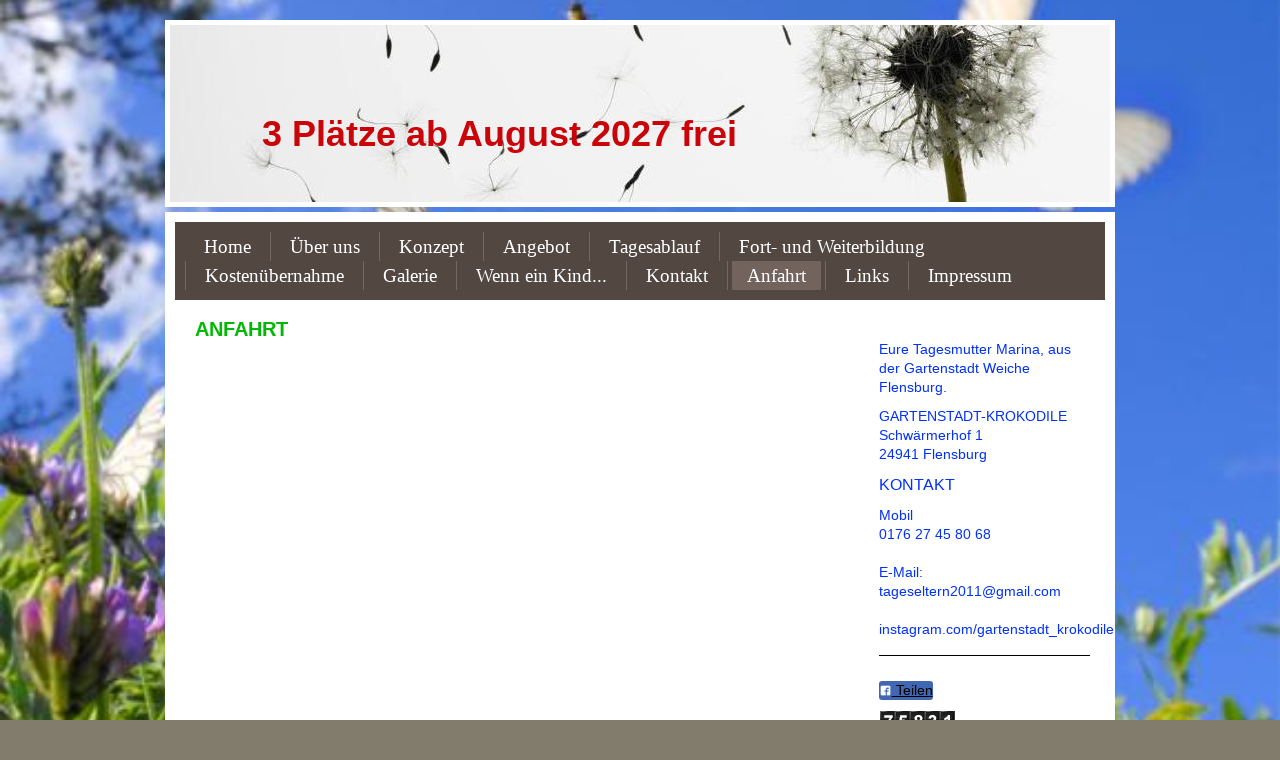

--- FILE ---
content_type: text/html; charset=UTF-8
request_url: https://www.gartenstadt-krokodile.de/anfahrt/
body_size: 6402
content:
<!DOCTYPE html>
<html lang="de"  ><head prefix="og: http://ogp.me/ns# fb: http://ogp.me/ns/fb# business: http://ogp.me/ns/business#">
    <meta http-equiv="Content-Type" content="text/html; charset=utf-8"/>
    <meta name="generator" content="IONOS MyWebsite"/>
        
    <link rel="dns-prefetch" href="//cdn.website-start.de/"/>
    <link rel="dns-prefetch" href="//108.mod.mywebsite-editor.com"/>
    <link rel="dns-prefetch" href="https://108.sb.mywebsite-editor.com/"/>
    <link rel="shortcut icon" href="https://www.gartenstadt-krokodile.de/s/misc/favicon.png?1591625342"/>
        <link rel="apple-touch-icon" href="https://www.gartenstadt-krokodile.de/s/misc/touchicon.png?1591625850"/>
        <title>Schwärmerhof, Flensburg, 24941</title>
    
    

<meta name="format-detection" content="telephone=no"/>
        <meta name="keywords" content="Flensburg, Weiche, Gartenstadt, Gartenstadt Weiche, Flensburg Weiche, Flensburg Gartenstadt, Tagesmutter Flensburg, Tagesmutter Weiche, Tagesmutter Gartenstadt, Kinderbetreuung, Kinderbetreuung Flensburg, Tagespflege, Tagespflege Flensburg, Kinder, Betreuung, Tagesstätte, Tagesstätte Flensburg, Tagesmutter, Tagesmütter, Tagesmutter Weiche, Tagesmutter Flensburg, Kind, Babysitter, Babysitting, Kleinkinder, Schwärmerhof, 24941, Marina, Marina Meyer, Meyer, Marina Mayer, Mayer, Marina Meier, Meier, Familie, Kindern, Regeln, Ablauf, Betreuung, Gemeinschaft, familären, familär, Bedürfnisse, Beruf und Familie, Beruf, Tagesablauf, Kindergarten, Kindergärten"/>
            <meta name="description" content="Tagesmutter Flensburg Weiche Gartenstadt, Gartenstadt-Krokodile, Flensburg, Tagespflegemutter, Tagespflege, Mutter, Kind, Betreuung"/>
            <meta name="robots" content="index,follow"/>
        <link href="https://www.gartenstadt-krokodile.de/s/style/layout.css?1713813722" rel="stylesheet" type="text/css"/>
    <link href="https://www.gartenstadt-krokodile.de/s/style/main.css?1713813722" rel="stylesheet" type="text/css"/>
    <link href="https://www.gartenstadt-krokodile.de/s/style/font.css?1713813722" rel="stylesheet" type="text/css"/>
    <link href="//cdn.website-start.de/app/cdn/min/group/web.css?1763478093678" rel="stylesheet" type="text/css"/>
<link href="//cdn.website-start.de/app/cdn/min/moduleserver/css/de_DE/common,facebook,counter,shoppingbasket?1763478093678" rel="stylesheet" type="text/css"/>
    <link href="https://108.sb.mywebsite-editor.com/app/logstate2-css.php?site=908534927&amp;t=1770011226" rel="stylesheet" type="text/css"/>

<script type="text/javascript">
    /* <![CDATA[ */
var stagingMode = '';
    /* ]]> */
</script>
<script src="https://108.sb.mywebsite-editor.com/app/logstate-js.php?site=908534927&amp;t=1770011226"></script>

    <link href="https://www.gartenstadt-krokodile.de/s/style/print.css?1763478093678" rel="stylesheet" media="print" type="text/css"/>
    <script type="text/javascript">
    /* <![CDATA[ */
    var systemurl = 'https://108.sb.mywebsite-editor.com/';
    var webPath = '/';
    var proxyName = '';
    var webServerName = 'www.gartenstadt-krokodile.de';
    var sslServerUrl = 'https://www.gartenstadt-krokodile.de';
    var nonSslServerUrl = 'http://www.gartenstadt-krokodile.de';
    var webserverProtocol = 'http://';
    var nghScriptsUrlPrefix = '//108.mod.mywebsite-editor.com';
    var sessionNamespace = 'DIY_SB';
    var jimdoData = {
        cdnUrl:  '//cdn.website-start.de/',
        messages: {
            lightBox: {
    image : 'Bild',
    of: 'von'
}

        },
        isTrial: 0,
        pageId: 920233524    };
    var script_basisID = "908534927";

    diy = window.diy || {};
    diy.web = diy.web || {};

        diy.web.jsBaseUrl = "//cdn.website-start.de/s/build/";

    diy.context = diy.context || {};
    diy.context.type = diy.context.type || 'web';
    /* ]]> */
</script>

<script type="text/javascript" src="//cdn.website-start.de/app/cdn/min/group/web.js?1763478093678" crossorigin="anonymous"></script><script type="text/javascript" src="//cdn.website-start.de/s/build/web.bundle.js?1763478093678" crossorigin="anonymous"></script><script src="//cdn.website-start.de/app/cdn/min/moduleserver/js/de_DE/common,facebook,counter,shoppingbasket?1763478093678"></script>
<script type="text/javascript" src="https://cdn.website-start.de/proxy/apps/ehei5t/resource/dependencies/"></script><script type="text/javascript">
                    if (typeof require !== 'undefined') {
                        require.config({
                            waitSeconds : 10,
                            baseUrl : 'https://cdn.website-start.de/proxy/apps/ehei5t/js/'
                        });
                    }
                </script><script type="text/javascript" src="//cdn.website-start.de/app/cdn/min/group/pfcsupport.js?1763478093678" crossorigin="anonymous"></script>    <meta property="og:type" content="business.business"/>
    <meta property="og:url" content="https://www.gartenstadt-krokodile.de/anfahrt/"/>
    <meta property="og:title" content="Schwärmerhof, Flensburg, 24941"/>
            <meta property="og:description" content="Tagesmutter Flensburg Weiche Gartenstadt, Gartenstadt-Krokodile, Flensburg, Tagespflegemutter, Tagespflege, Mutter, Kind, Betreuung"/>
                <meta property="og:image" content="https://www.gartenstadt-krokodile.de/s/img/emotionheader.jpg"/>
        <meta property="business:contact_data:country_name" content="Deutschland"/>
    <meta property="business:contact_data:street_address" content="Schwärmerhof 1"/>
    <meta property="business:contact_data:locality" content="Flensburg"/>
    
    <meta property="business:contact_data:email" content="Gartenstadt-Krokodile@versanet.de"/>
    <meta property="business:contact_data:postal_code" content="24941"/>
    <meta property="business:contact_data:phone_number" content="+49 0461 43054077"/>
    
    
<meta property="business:hours:day" content="MONDAY"/><meta property="business:hours:start" content="07:30"/><meta property="business:hours:end" content="16:30"/><meta property="business:hours:day" content="TUESDAY"/><meta property="business:hours:start" content="07:30"/><meta property="business:hours:end" content="16:30"/><meta property="business:hours:day" content="WEDNESDAY"/><meta property="business:hours:start" content="07:30"/><meta property="business:hours:end" content="16:30"/><meta property="business:hours:day" content="THURSDAY"/><meta property="business:hours:start" content="07:30"/><meta property="business:hours:end" content="16:30"/><meta property="business:hours:day" content="FRIDAY"/><meta property="business:hours:start" content="07:30"/><meta property="business:hours:end" content="16:30"/></head>


<body class="body diyBgActive  cc-pagemode-default diy-market-de_DE" data-pageid="920233524" id="page-920233524">
    
    <div class="diyw">
         	<div id="diywebContainer">	
			<div id="diywebHeader">
<style type="text/css" media="all">
.diyw div#emotion-header {
        max-width: 940px;
        max-height: 177px;
                background: #EEEEEE;
    }

.diyw div#emotion-header-title-bg {
    left: 0%;
    top: 20%;
    width: 0%;
    height: 17%;

    background-color: #ffffff;
    opacity: 0.55;
    filter: alpha(opacity = 54.66);
    display: none;}
.diyw img#emotion-header-logo {
    left: 1.00%;
    top: 0.00%;
    background: transparent;
                border: 1px solid #CCCCCC;
        padding: 0px;
                display: none;
    }

.diyw div#emotion-header strong#emotion-header-title {
    left: 20%;
    top: 20%;
    color: #c90509;
        font: normal bold 36px/120% Arial, Helvetica, sans-serif;
}

.diyw div#emotion-no-bg-container{
    max-height: 177px;
}

.diyw div#emotion-no-bg-container .emotion-no-bg-height {
    margin-top: 18.83%;
}
</style>
<div id="emotion-header" data-action="loadView" data-params="active" data-imagescount="6">
            <img src="https://www.gartenstadt-krokodile.de/s/img/emotionheader.jpg?1767601278.940px.177px" id="emotion-header-img" alt=""/>
            
        <div id="ehSlideshowPlaceholder">
            <div id="ehSlideShow">
                <div class="slide-container">
                                        <div style="background-color: #EEEEEE">
                            <img src="https://www.gartenstadt-krokodile.de/s/img/emotionheader.jpg?1767601278.940px.177px" alt=""/>
                        </div>
                                    </div>
            </div>
        </div>


        <script type="text/javascript">
        //<![CDATA[
                diy.module.emotionHeader.slideShow.init({ slides: [{"url":"https:\/\/www.gartenstadt-krokodile.de\/s\/img\/emotionheader.jpg?1767601278.940px.177px","image_alt":"","bgColor":"#EEEEEE"},{"url":"https:\/\/www.gartenstadt-krokodile.de\/s\/img\/emotionheader_1.jpg?1767601278.940px.177px","image_alt":"","bgColor":"#EEEEEE"},{"url":"https:\/\/www.gartenstadt-krokodile.de\/s\/img\/emotionheader_2.jpg?1767601278.940px.177px","image_alt":"","bgColor":"#EEEEEE"},{"url":"https:\/\/www.gartenstadt-krokodile.de\/s\/img\/emotionheader_3.jpg?1767601278.940px.177px","image_alt":"","bgColor":"#EEEEEE"},{"url":"https:\/\/www.gartenstadt-krokodile.de\/s\/img\/emotionheader_4.jpg?1767601278.940px.177px","image_alt":"","bgColor":"#EEEEEE"},{"url":"https:\/\/www.gartenstadt-krokodile.de\/s\/img\/emotionheader_5.jpg?1767601278.940px.177px","image_alt":"","bgColor":"#EEEEEE"}] });
        //]]>
        </script>

    
            
        
            
    
            <strong id="emotion-header-title" style="text-align: center">

    3 Plätze ab August 2027 frei




</strong>
                    <div class="notranslate">
                <svg xmlns="http://www.w3.org/2000/svg" version="1.1" id="emotion-header-title-svg" viewBox="0 0 940 177" preserveAspectRatio="xMinYMin meet"><text style="font-family:Arial, Helvetica, sans-serif;font-size:36px;font-style:normal;font-weight:bold;fill:#c90509;line-height:1.2em;"><tspan x="50%" style="text-anchor: middle" dy="0.95em"> </tspan><tspan x="50%" style="text-anchor: middle" dy="1.2em"> </tspan><tspan x="50%" style="text-anchor: middle" dy="1.2em">    3 Plätze ab August 2027 frei</tspan><tspan x="50%" style="text-anchor: middle" dy="1.2em"> </tspan><tspan x="50%" style="text-anchor: middle" dy="1.2em"> </tspan><tspan x="50%" style="text-anchor: middle" dy="1.2em"> </tspan><tspan x="50%" style="text-anchor: middle" dy="1.2em"> </tspan><tspan x="50%" style="text-anchor: middle" dy="1.2em"> </tspan></text></svg>
            </div>
            
    
    <script type="text/javascript">
    //<![CDATA[
    (function ($) {
        function enableSvgTitle() {
                        var titleSvg = $('svg#emotion-header-title-svg'),
                titleHtml = $('#emotion-header-title'),
                emoWidthAbs = 940,
                emoHeightAbs = 177,
                offsetParent,
                titlePosition,
                svgBoxWidth,
                svgBoxHeight;

                        if (titleSvg.length && titleHtml.length) {
                offsetParent = titleHtml.offsetParent();
                titlePosition = titleHtml.position();
                svgBoxWidth = titleHtml.width();
                svgBoxHeight = titleHtml.height();

                                titleSvg.get(0).setAttribute('viewBox', '0 0 ' + svgBoxWidth + ' ' + svgBoxHeight);
                titleSvg.css({
                   left: Math.roundTo(100 * titlePosition.left / offsetParent.width(), 3) + '%',
                   top: Math.roundTo(100 * titlePosition.top / offsetParent.height(), 3) + '%',
                   width: Math.roundTo(100 * svgBoxWidth / emoWidthAbs, 3) + '%',
                   height: Math.roundTo(100 * svgBoxHeight / emoHeightAbs, 3) + '%'
                });

                titleHtml.css('visibility','hidden');
                titleSvg.css('visibility','visible');
            }
        }

        
            var posFunc = function($, overrideSize) {
                var elems = [], containerWidth, containerHeight;
                                    elems.push({
                        selector: '#emotion-header-title',
                        overrideSize: true,
                        horPos: 12.21,
                        vertPos: 0                    });
                    lastTitleWidth = $('#emotion-header-title').width();
                                                elems.push({
                    selector: '#emotion-header-title-bg',
                    horPos: 0,
                    vertPos: 100                });
                                
                containerWidth = parseInt('940');
                containerHeight = parseInt('177');

                for (var i = 0; i < elems.length; ++i) {
                    var el = elems[i],
                        $el = $(el.selector),
                        pos = {
                            left: el.horPos,
                            top: el.vertPos
                        };
                    if (!$el.length) continue;
                    var anchorPos = $el.anchorPosition();
                    anchorPos.$container = $('#emotion-header');

                    if (overrideSize === true || el.overrideSize === true) {
                        anchorPos.setContainerSize(containerWidth, containerHeight);
                    } else {
                        anchorPos.setContainerSize(null, null);
                    }

                    var pxPos = anchorPos.fromAnchorPosition(pos),
                        pcPos = anchorPos.toPercentPosition(pxPos);

                    var elPos = {};
                    if (!isNaN(parseFloat(pcPos.top)) && isFinite(pcPos.top)) {
                        elPos.top = pcPos.top + '%';
                    }
                    if (!isNaN(parseFloat(pcPos.left)) && isFinite(pcPos.left)) {
                        elPos.left = pcPos.left + '%';
                    }
                    $el.css(elPos);
                }

                // switch to svg title
                enableSvgTitle();
            };

                        var $emotionImg = jQuery('#emotion-header-img');
            if ($emotionImg.length > 0) {
                // first position the element based on stored size
                posFunc(jQuery, true);

                // trigger reposition using the real size when the element is loaded
                var ehLoadEvTriggered = false;
                $emotionImg.one('load', function(){
                    posFunc(jQuery);
                    ehLoadEvTriggered = true;
                                        diy.module.emotionHeader.slideShow.start();
                                    }).each(function() {
                                        if(this.complete || typeof this.complete === 'undefined') {
                        jQuery(this).load();
                    }
                });

                                noLoadTriggeredTimeoutId = setTimeout(function() {
                    if (!ehLoadEvTriggered) {
                        posFunc(jQuery);
                    }
                    window.clearTimeout(noLoadTriggeredTimeoutId)
                }, 5000);//after 5 seconds
            } else {
                jQuery(function(){
                    posFunc(jQuery);
                });
            }

                        if (jQuery.isBrowser && jQuery.isBrowser.ie8) {
                var longTitleRepositionCalls = 0;
                longTitleRepositionInterval = setInterval(function() {
                    if (lastTitleWidth > 0 && lastTitleWidth != jQuery('#emotion-header-title').width()) {
                        posFunc(jQuery);
                    }
                    longTitleRepositionCalls++;
                    // try this for 5 seconds
                    if (longTitleRepositionCalls === 5) {
                        window.clearInterval(longTitleRepositionInterval);
                    }
                }, 1000);//each 1 second
            }

            }(jQuery));
    //]]>
    </script>

    </div>
</div>

		    <div id="diywebAllContent">
		    
		    	<div id="diywebNavigationCenter">
	        	<div id="diywebNavigation"><div class="webnavigation"><ul id="mainNav1" class="mainNav1"><li class="navTopItemGroup_1"><a data-page-id="920233519" href="https://www.gartenstadt-krokodile.de/" class="level_1"><span>Home</span></a></li><li class="navTopItemGroup_2"><a data-page-id="920233520" href="https://www.gartenstadt-krokodile.de/über-uns/" class="level_1"><span>Über uns</span></a></li><li class="navTopItemGroup_3"><a data-page-id="920300120" href="https://www.gartenstadt-krokodile.de/konzept/" class="level_1"><span>Konzept</span></a></li><li class="navTopItemGroup_4"><a data-page-id="920300105" href="https://www.gartenstadt-krokodile.de/angebot/" class="level_1"><span>Angebot</span></a></li><li class="navTopItemGroup_5"><a data-page-id="920300243" href="https://www.gartenstadt-krokodile.de/tagesablauf/" class="level_1"><span>Tagesablauf</span></a></li><li class="navTopItemGroup_6"><a data-page-id="920300284" href="https://www.gartenstadt-krokodile.de/fort-und-weiterbildung/" class="level_1"><span>Fort- und Weiterbildung</span></a></li><li class="navTopItemGroup_7"><a data-page-id="920233521" href="https://www.gartenstadt-krokodile.de/kostenübernahme/" class="level_1"><span>Kostenübernahme</span></a></li><li class="navTopItemGroup_8"><a data-page-id="920233522" href="https://www.gartenstadt-krokodile.de/galerie/" class="level_1"><span>Galerie</span></a></li><li class="navTopItemGroup_9"><a data-page-id="920769709" href="https://www.gartenstadt-krokodile.de/wenn-ein-kind/" class="level_1"><span>Wenn ein Kind...</span></a></li><li class="navTopItemGroup_10"><a data-page-id="920233523" href="https://www.gartenstadt-krokodile.de/kontakt/" class="level_1"><span>Kontakt</span></a></li><li class="navTopItemGroup_11"><a data-page-id="920233524" href="https://www.gartenstadt-krokodile.de/anfahrt/" class="current level_1"><span>Anfahrt</span></a></li><li class="navTopItemGroup_12"><a data-page-id="920769720" href="https://www.gartenstadt-krokodile.de/links/" class="level_1"><span>Links</span></a></li><li class="navTopItemGroup_13"><a data-page-id="920233525" href="https://www.gartenstadt-krokodile.de/impressum/" class="level_1"><span>Impressum</span></a></li></ul></div></div>
	        	</div>

		        <div id="diywebMainContent">
		            <div id="diywebMainContentCenter">
        <div id="content_area">
        	<div id="content_start"></div>
        	
        
        <div id="matrix_1024528061" class="sortable-matrix" data-matrixId="1024528061"><div class="n module-type-header diyfeLiveArea "> <h1><span class="diyfeDecoration">Anfahrt</span></h1> </div><div class="n module-type-googlemaps diyfeLiveArea "> 
            <a style="display:block;" href="https://www.google.com/maps/search/?api=1&amp;channel=mws-visit&amp;hl=de-DE&amp;query=54.757670,9.380147" target="_blank">            
            <img id="map_image_5785258122" style="margin:auto; max-width:100%;" height="400" data-src="https://maps.googleapis.com/maps/api/staticmap?channel=mws-visit&amp;language=de_DE&amp;center=54.757669783637%2C9.3801473507874&amp;zoom=16&amp;size=625x400&amp;maptype=roadmap&amp;client=gme-11internet&amp;markers=54.757670,9.380147&amp;markers=54.757670,9.380147&amp;signature=43-mUdmxGhXyy8Yni3LiOSEX-Vs=" src="" alt=""/>
                 
        </a>
        <script type="text/javascript">
            /* <![CDATA[ */
            var lazyload = function () {
                var mapImage = jQuery('#map_image_5785258122');

                var windowTop = jQuery(window).scrollTop();
                var windowBottom = windowTop + jQuery(window).height();

                var mapTop = mapImage.offset().top;
                var mapBottom = mapTop + mapImage.height();

                if ((mapImage.attr('src') === '') && (windowTop <= mapBottom) && (windowBottom >= mapTop)) {
                    mapImage.attr('src', mapImage.data('src'));
                    mapImage.removeData('src');
                    mapImage.removeAttr('height');
                }
            };
            jQuery(document).ready(lazyload);
            jQuery(window).scroll(lazyload);
            /* ]]> */
        </script>
     </div></div>
        
        
        </div></div>
		        </div>
		        
		       <div id="diywebSidebar" class="">
		            <div id="diywebSidebarCenter">
		                
		                <div id="diywebSubNavigation"><div class="webnavigation"></div></div>
		                
		                <div id="diywebSubContent"><div id="matrix_1024528055" class="sortable-matrix" data-matrixId="1024528055"><div class="n module-type-text diyfeLiveArea "> <p>Eure Tagesmutter Marina, aus der Gartenstadt Weiche Flensburg.</p> </div><div class="n module-type-text diyfeLiveArea "> <p>GARTENSTADT-KROKODILE<br/>
Schwärmerhof 1 <br/>
24941 Flensburg</p> </div><div class="n module-type-header diyfeLiveArea "> <h2><span class="diyfeDecoration">Kontakt</span></h2> </div><div class="n module-type-text diyfeLiveArea "> <p>Mobil</p>
<p>0176 27 45 80 68</p>
<p> </p>
<p>E-Mail:</p>
<p><span style="font-family: Arial, Helvetica, sans-serif; font-size: 14px; font-style: normal; font-variant-ligatures: normal; font-variant-caps: normal; font-weight: normal;">tageseltern2011@gmail.com</span></p>
<p> </p>
<p>instagram.com/gartenstadt_krokodile</p> </div><div class="n module-type-hr diyfeLiveArea "> <div style="padding: 0px 0px">
    <div class="hr"></div>
</div>
 </div><div class="n module-type-text diyfeLiveArea "> <p><span lang="EN-GB" xml:lang="EN-GB"></span></p> </div><div class="n module-type-remoteModule-facebook diyfeLiveArea ">             <div id="modul_5785258096_content"><div id="NGH5785258096_main">
    <div class="facebook-content">
        <a class="fb-share button" href="https://www.facebook.com/sharer.php?u=https%3A%2F%2Fwww.gartenstadt-krokodile.de%2Fanfahrt%2F">
    <img src="https://www.gartenstadt-krokodile.de/proxy/static/mod/facebook/files/img/facebook-share-icon.png"/> Teilen</a>    </div>
</div>
</div><script>/* <![CDATA[ */var __NGHModuleInstanceData5785258096 = __NGHModuleInstanceData5785258096 || {};__NGHModuleInstanceData5785258096.server = 'http://108.mod.mywebsite-editor.com';__NGHModuleInstanceData5785258096.data_web = {};var m = mm[5785258096] = new Facebook(5785258096,18474,'facebook');if (m.initView_main != null) m.initView_main();/* ]]> */</script>
         </div><div class="n module-type-remoteModule-counter diyfeLiveArea ">             <div id="modul_5785932823_content"><div id="NGH5785932823_" class="counter apsinth-clear">
		<div class="ngh-counter ngh-counter-skin-05a" style="border:1px solid #ffffff;height:20px"><div class="char" style="background-position:-90px 0px;width:15px;height:20px"></div><div class="char" style="background-position:-60px 0px;width:15px;height:20px"></div><div class="char" style="background-position:-105px 0px;width:15px;height:20px"></div><div class="char" style="background-position:-30px 0px;width:15px;height:20px"></div><div class="char" style="width:15px;height:20px"></div></div>		<div class="apsinth-clear"></div>
</div>
</div><script>/* <![CDATA[ */var __NGHModuleInstanceData5785932823 = __NGHModuleInstanceData5785932823 || {};__NGHModuleInstanceData5785932823.server = 'http://108.mod.mywebsite-editor.com';__NGHModuleInstanceData5785932823.data_web = {"content":175831};var m = mm[5785932823] = new Counter(5785932823,20263,'counter');if (m.initView_main != null) m.initView_main();/* ]]> */</script>
         </div></div></div>
		            </div>
		        </div>
		    
			</div>		
	<div id="diywebFooter"><div id="diywebFooterCenter"><div id="contentfooter">
    <div class="leftrow">
                        <a rel="nofollow" href="javascript:window.print();">
                    <img class="inline" height="14" width="18" src="//cdn.website-start.de/s/img/cc/printer.gif" alt=""/>
                    Druckversion                </a> <span class="footer-separator">|</span>
                <a href="https://www.gartenstadt-krokodile.de/sitemap/">Sitemap</a>
                        <br/> © GARTENSTADT-KROKODILE
            </div>
    <script type="text/javascript">
        window.diy.ux.Captcha.locales = {
            generateNewCode: 'Neuen Code generieren',
            enterCode: 'Bitte geben Sie den Code ein'
        };
        window.diy.ux.Cap2.locales = {
            generateNewCode: 'Neuen Code generieren',
            enterCode: 'Bitte geben Sie den Code ein'
        };
    </script>
    <div class="rightrow">
                    <span class="loggedout">
                <a rel="nofollow" id="login" href="https://login.1and1-editor.com/908534927/www.gartenstadt-krokodile.de/de?pageId=920233524">
                    Login                </a>
            </span>
                <p><a class="diyw switchViewWeb" href="javascript:switchView('desktop');">Webansicht</a><a class="diyw switchViewMobile" href="javascript:switchView('mobile');">Mobile-Ansicht</a></p>
                <span class="loggedin">
            <a rel="nofollow" id="logout" href="https://108.sb.mywebsite-editor.com/app/cms/logout.php">Logout</a> <span class="footer-separator">|</span>
            <a rel="nofollow" id="edit" href="https://108.sb.mywebsite-editor.com/app/908534927/920233524/">Seite bearbeiten</a>
        </span>
    </div>
</div>
            <div id="loginbox" class="hidden">
                <script type="text/javascript">
                    /* <![CDATA[ */
                    function forgotpw_popup() {
                        var url = 'https://passwort.1und1.de/xml/request/RequestStart';
                        fenster = window.open(url, "fenster1", "width=600,height=400,status=yes,scrollbars=yes,resizable=yes");
                        // IE8 doesn't return the window reference instantly or at all.
                        // It may appear the call failed and fenster is null
                        if (fenster && fenster.focus) {
                            fenster.focus();
                        }
                    }
                    /* ]]> */
                </script>
                                <img class="logo" src="//cdn.website-start.de/s/img/logo.gif" alt="IONOS" title="IONOS"/>

                <div id="loginboxOuter"></div>
            </div>
        
</div></div>
    </div>
    </div>

    
    </body>


<!-- rendered at Tue, 06 Jan 2026 01:27:11 +0100 -->
</html>


--- FILE ---
content_type: text/css
request_url: https://www.gartenstadt-krokodile.de/s/style/layout.css?1713813722
body_size: 1892
content:
 /*CSS RESET*/

html
{
	margin: 0;
	padding: 0;
}

html .diyw
{
	border: 0;
	font-size: 100%;
	font: inherit;
	vertical-align: baseline;
}

 body
{
	margin: 0;
	padding: 0;
}

 body .diyw
{
	border: 0;
	font-size: 100%;
	font: inherit;
	vertical-align: baseline;
}
 .diyw div, .diyw span, .diyw applet, .diyw object, .diyw iframe, .diyw blockquote, .diyw pre,
.diyw a, .diyw abbr, .diyw acronym, .diyw address, .diyw big, .diyw cite, .diyw code,
.diyw del, .diyw dfn, .diyw fieldset, .diyw form, .diyw label, .diyw legend,
.diyw table, .diyw caption, .diyw tbody, .diyw tfoot, .diyw thead, .diyw tr, .diyw th, .diyw td,
.diyw article, .diyw aside, .diyw canvas, .diyw details, .diyw embed, 
.diyw figure, .diyw figcaption, .diyw footer, .diyw header, .diyw hgroup, 
.diyw menu, .diyw nav, .diyw output, .diyw ruby, .diyw section, .diyw summary,
.diyw time, .diyw mark, .diyw audio, .diyw video {
	margin: 0;
	padding: 0;
	border: 0;
	font-size: 100%;
	font: inherit;
	vertical-align: baseline;
}
/* HTML5 display-role reset for older browsers */
.diyw article, .diyw aside, .diyw details, .diyw figcaption, .diyw figure, 
.diyw footer, .diyw header, .diyw hgroup, .diyw menu, .diyw nav, .diyw section {
	display: block;
}

.diyw #mainNav1 a,.diyw #mainNav2 a, .diyw #mainNav3 a{
 white-space: normal;
 word-wrap: break-word;
 word-break: break-all;	   
}


/* LAYOUT SETTINGS */

html body 
{
	height: auto;
}


body 
{
	background-color:#827c6d;
}

body .diyw 
{
 	min-height:100%;
 	font-family: arial;
 	font-size:12px;
 	color:#4d4d4d;
}

.diyw #diywebContainer{
	width:950px;
 	height:100%;
 	min-height:100%;
 	margin:auto;
 	margin-top: 20px;
}
.diyw #diywebHeader{
	background:#fff;
	width:940px;
	height:auto;
	float:left;
	padding:5px;
}
.diyw #diywebAllContent{
	background:white;
	width:930px;
	height:auto;
 	float:left;
 	position:relative;
 	margin-top:5px;
 	padding:10px;
}
.diyw #diywebNavigationCenter{
	background:#534741;
	width:930px;
	height: auto;
	float:left;
}
.diyw #diywebNavigation{
	width:100%;
	height: auto;
	float:left;
}
.diyw #diywebMainContent{
	background: white;
 	width: 69.2%;
 	height:auto;
	padding:10px 25px 25px 15px;
	line-height: 1.4em;
}
.diyw #diywebSidebar {
	width: 26%;
	padding-top:25px;
	background: white;
}
.diyw #diywebSubContent{
	padding:10px 5px 25px 15px;
	line-height: 1.4em;
}
.diyw #diywebMainContent, .diyw #diywebSidebar {
 	float: left;
}
.diyw .diywebListItem{
 	width: inherit;
	display: block;
}
.diyw #diywebFooter{
	background: white;
    height:70px;
    position: relative;
    float:none;
    clear:both;
    margin-bottom:20px;
    padding:0px;
}
.diyw #diywebFooterCenter{
	padding:5px 25px;
	height:32px;
	margin:auto;
}

/*STYLES*/
 .diyw a{
	color: #534741;
}
.diyw h1,.diyw h2,.diyw #mainNav1, .diyw #mainNav2{
	font-family: 'times new roman';
}
.diyw h1{
	color: #2b2420;
	font-size:30px;
	font-weight:bold;
	text-transform: uppercase;
	line-height: 30px;
}
.diyw h2{
	color: #2b2420;
	font-size:20px;
	font-weight:bold;
	text-transform: uppercase;
}
.diyw #diywebSidebar h1{
	font-size:17px;
}
.diyw #diywebSidebar h2{
	font-size:16px;
	font-weight:normal;
}
.diyw #diywebFooterCenter, .diyw #diywebFooterCenter a{
	color:#4d4d4d;
	font-size: 12px;
	font-family: arial;
	text-decoration: none;
}

/*Menü1*/
.diyw .mainNav1{
	padding:10px;
}
.diyw #mainNav1,
.diyw #mainNav2,
.diyw #mainNav3 {
 list-style: none;
 margin: 0;
 /*padding: 0;*/
 white-space: nowrap;
}
.diyw #mainNav1 li,.diyw #mainNav1 li:hover{
	background-repeat: repeat-x;
	float: left;
	width:auto;
	display: block;
	border-left:1px solid #736964;
}
.diyw #mainNav1 li:first-child{
	border-left:none;
}
.diyw #mainNav1 a, .diyw #mainNav1 a:hover{
	padding:5px 15px 5px 15px;
	text-decoration: none;
	font-size:19px;
	font-family: 'times new roman';
	text-align:center;
	font-weight: normal;
	display: block;
	margin-right:4px;
	margin-left:4px;
}
.diyw #mainNav1 a{
	color:#fff;
}
.diyw #mainNav1 a:hover, .diyw #mainNav1 a.current{
	color:#fff;
	background: #72635d;
}
.diyw #mainNav1 li:first-child{

}
.diyw #mainNav2 a, .diyw #mainNav3 a{
 
}
.diyw #mainNav1 a, .diyw #mainNav2 a, .diyw #mainNav3 a {
 display: block;
}

/*Submenü*/
.diyw #mainNav2{
	border-bottom: 1px solid #cacaca;
	width:100%;
	padding: 0;
}
.diyw #mainNav2 li.navTopItemGroup_0{
	color:#000;
	display:block;
	font-size: 18px;
/*	background-image: url(https://www.gartenstadt-krokodile.de/s/img/submenu_li.png);
	background-position: 0px 50%;
	background-repeat: no-repeat;
	padding-left:20px;*/
	line-height:1.8em;
	border-top: 1px solid #cacaca;
}
.diyw #mainNav2 li:first-child{
	border-top: none;
}
.diyw #mainNav2 a{
	color:#000;
	font-size: 16px;
	font-family: georgia;
	display:block;
	text-decoration: none;
}
.diyw #mainNav2 li a.current,.diyw #mainNav2 a:hover{/*
	background-image: url(https://www.gartenstadt-krokodile.de/s/img/submenu_active_li.jpg);*/
	background-position: 0px 50%;
	background-repeat: no-repeat;
	color:#333;
}
.diyw #mainNav3 a{
	color:#000;
	font-size: 13px;
	font-family: georgia;
	display:block;
	text-decoration: none;
	margin-top:-10px;
}
.diyw #mainNav3 li.navTopItemGroup_0{
	color:#000;
	font-size: 16px;
	display:block;
	background-image: none;
	padding-left:10px;
	border-bottom: none;
	border-top: none;/*
	background-image: url(https://www.gartenstadt-krokodile.de/s/img/submenu_li.jpg);*/
	background-position: 0px 50%;
	background-repeat: no-repeat;
}
.diyw #mainNav3 li a.current,.diyw #mainNav3 a:hover{
	color:#333;
}

/* CLEARFIX */
.diyw #diywebAllContent:before,
.diyw #diywebAllContent:after,
.diyw #mainNav1:before,
.diyw #mainNav1:after,
.diyw #mainNav2:before,
.diyw #mainNav2:after,
.diyw #mainNav3:before,
.diyw #mainNav4:after,
.diyw .thumbElement {
    content: "\0020"; 
    display: block; 
    height: 0; 
    overflow: hidden;
}

.diyw #mainNav1:after, .diyw #mainNav2:after, .diyw #mainNav3:after, .diyw #diywebAllContent:after, .diyw .thumbElement  { 
 clear: both; 
}

.diyw #mainNav1, .diyw #mainNav2, .diyw #mainNav3, .diyw #diywebAllContent, .diyw .thumbElement { 
 zoom: 1; 
}

--- FILE ---
content_type: text/css
request_url: https://www.gartenstadt-krokodile.de/s/style/main.css?1713813722
body_size: 79
content:
.body { background-color: #827c6d;background-image: url(https://www.gartenstadt-krokodile.de/s/img/background.jpg?1766455717);background-repeat: no-repeat;background-position: center center;background-attachment: fixed;background-size: cover;-ms-behavior: url(/c/htc/backgroundsize.min.htc); } 